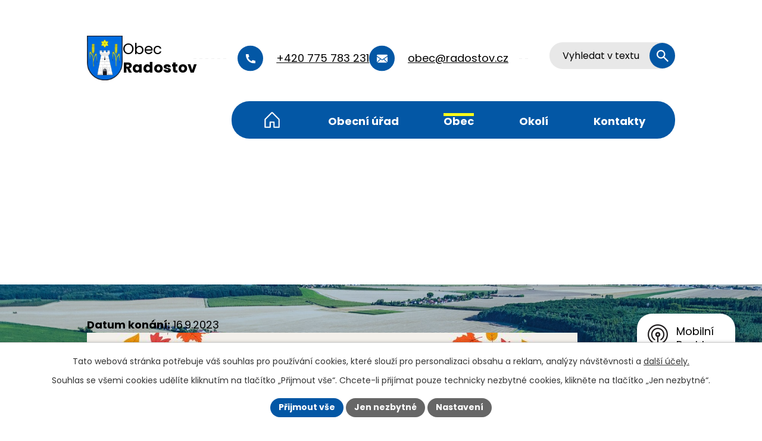

--- FILE ---
content_type: image/svg+xml
request_url: https://www.radostov.cz/file.php?nid=16556&oid=11435553
body_size: 255
content:
<svg width="24" height="24" viewBox="0 0 24 24" fill="none" xmlns="http://www.w3.org/2000/svg">
<g clip-path="url(#clip0_2_112)">
<path d="M12 2C8.135 2 5 5.135 5 9C5 14.25 12 22 12 22C12 22 19 14.25 19 9C19 5.135 15.865 2 12 2ZM12 11.5C10.62 11.5 9.5 10.38 9.5 9C9.5 7.62 10.62 6.5 12 6.5C13.38 6.5 14.5 7.62 14.5 9C14.5 10.38 13.38 11.5 12 11.5Z" fill="white"/>
</g>
<defs>
<clipPath id="clip0_2_112">
<rect width="24" height="24" fill="white"/>
</clipPath>
</defs>
</svg>
